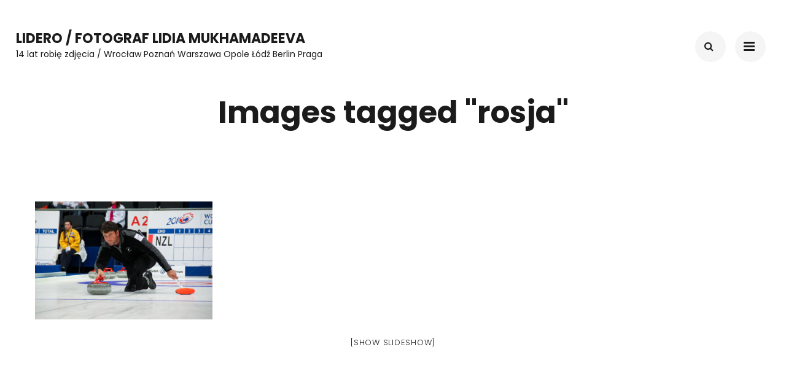

--- FILE ---
content_type: text/css
request_url: https://lidero.pro/wp-content/uploads/siteorigin-widgets/sow-button-flat-6298df4f424f.css?ver=6.9
body_size: 440
content:
.so-widget-sow-button-flat-6298df4f424f .ow-button-base {
  zoom: 1;
}
.so-widget-sow-button-flat-6298df4f424f .ow-button-base:before {
  content: '';
  display: block;
}
.so-widget-sow-button-flat-6298df4f424f .ow-button-base:after {
  content: '';
  display: table;
  clear: both;
}
@media (max-width: 780px) {
  .so-widget-sow-button-flat-6298df4f424f .ow-button-base.ow-button-align-center {
    text-align: center;
  }
  .so-widget-sow-button-flat-6298df4f424f .ow-button-base.ow-button-align-center.ow-button-align-justify .sowb-button {
    display: inline-block;
  }
}
.so-widget-sow-button-flat-6298df4f424f .ow-button-base .sowb-button {
  -ms-box-sizing: border-box;
  -moz-box-sizing: border-box;
  -webkit-box-sizing: border-box;
  box-sizing: border-box;
  -webkit-border-radius: 0.25em 0.25em 0.25em 0.25em;
  -moz-border-radius: 0.25em 0.25em 0.25em 0.25em;
  border-radius: 0.25em 0.25em 0.25em 0.25em;
  background: #dd1616;
  border-width: 1px 0;
  border: 1px solid #dd1616;
  color: #ffffff !important;
  font-size: 1em;
  
  padding: 1em;
  text-shadow: 0 1px 0 rgba(0, 0, 0, 0.05);
  padding-inline: 2em;
}
.so-widget-sow-button-flat-6298df4f424f .ow-button-base .sowb-button > span {
  display: flex;
  justify-content: center;
}
.so-widget-sow-button-flat-6298df4f424f .ow-button-base .sowb-button > span [class^="sow-icon-"] {
  font-size: 1.3em;
}
.so-widget-sow-button-flat-6298df4f424f .ow-button-base .sowb-button.ow-icon-placement-top > span {
  flex-direction: column;
}
.so-widget-sow-button-flat-6298df4f424f .ow-button-base .sowb-button.ow-icon-placement-right > span {
  flex-direction: row-reverse;
}
.so-widget-sow-button-flat-6298df4f424f .ow-button-base .sowb-button.ow-icon-placement-bottom > span {
  flex-direction: column-reverse;
}
.so-widget-sow-button-flat-6298df4f424f .ow-button-base .sowb-button.ow-icon-placement-left > span {
  align-items: start;
}
.so-widget-sow-button-flat-6298df4f424f .ow-button-base .sowb-button.ow-button-hover:active,
.so-widget-sow-button-flat-6298df4f424f .ow-button-base .sowb-button.ow-button-hover:hover {
  background: #e91f1f;
  border-color: #e91f1f;
  color: #ffffff !important;
}